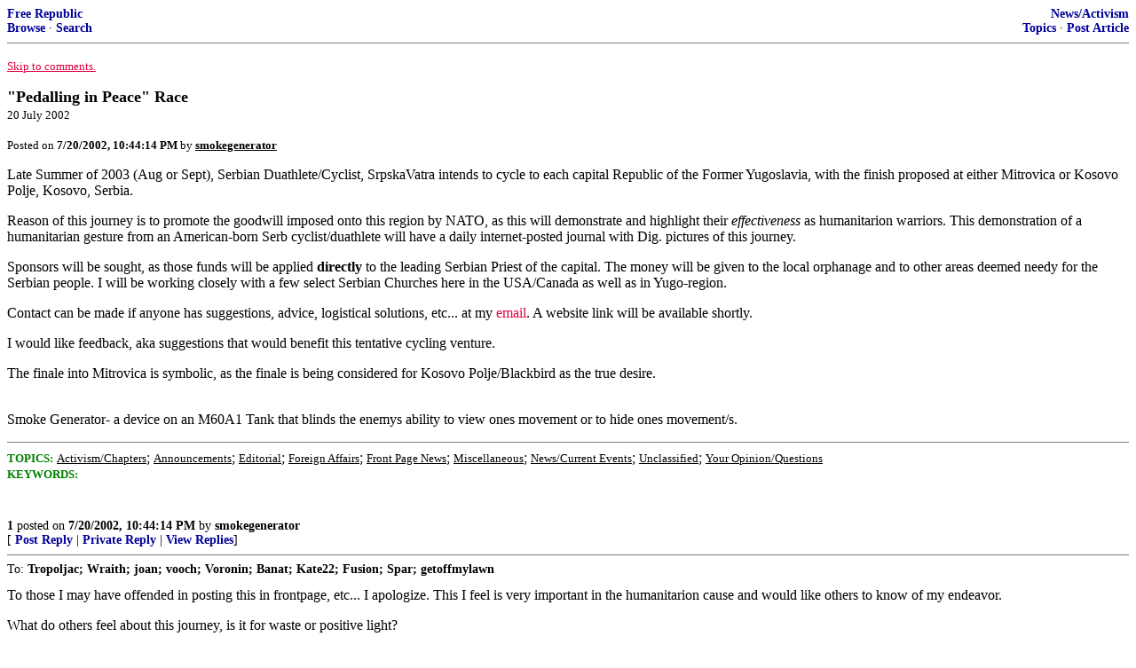

--- FILE ---
content_type: text/html; charset=utf-8
request_url: https://freerepublic.com/focus/news/719627/posts
body_size: 3951
content:
<!DOCTYPE html>
<html lang="en">
<head>
    <meta charset="utf-8">
    <title>&quot;Pedalling in Peace&quot; Race</title>
    <link rel="stylesheet" href="/l/common.css">
    <style>
      body {
    color: black;
    background: white;
}

a {
    color: #e00040;
}

a :visited {
    color: #336699;
}

a :active {
    color: #000099;
}

div.a2 {
    font-size: 85%;
}
div.a2 a {
    text-decoration: none;
    font-weight: bold;
    color: black;
}
div.b2 {
    margin: 0.75em 0px;
}
div.n2 {
    font-size: 85%;
}
div.n2 a {
    text-decoration: none;
    font-weight: bold;
    color: #009;
}


body { background-color: white }
    </style>
    <script src="/l/common.js"></script>
    <link rel="shortcut icon" href="/l/favicon.ico" type="image/x-icon">
    <link rel="search" href="/focus/search" title="Search Free Republic">
    <script type="text/javascript">NG_AddEvent(window, 'load', NG_Localize);</script>
  </head>
  <body>
    



<div class="n2" style="margin-bottom: 0px">
<table width="100%" cellspacing="0" cellpadding="0" border="0">
<tr valign="bottom">
<td width="33%">
<a target="_self" href="/home.htm">Free Republic</a><br />
<a target="_self" href="/tag/*/index">Browse</a>
  &middot; <a target="_self" href="/focus/search">Search</a></td>
<td align="center" width="34%">
</td>
<td align="right" width="33%">
<a target="_self" href="/tag/news-forum/index">News/Activism</a><br />
<a target="_self" href="/focus/f-news/topics">Topics</a>
  &middot; <a target="_self" href="/perl/post_article">Post Article</a></td>
</tr>
</table>
</div>
<hr noshade="noshade" size="1" />



<p><a target="_self" href="#comment"><font size="-1">Skip to comments.</font></a></p>


<a id="top" target="_self" href="posts" style="text-decoration: none"><font color="black" size="+1"><b>&quot;Pedalling in Peace&quot; Race</b></font></a><br />

<small>
20 July 2002
</small><br />

<p><small>Posted on <b><span class="date">07/20/2002 3:44:14 PM PDT</span></b> by <a href="/~smokegenerator/" title="Since 2002-05-13"><font color="black"><b>smokegenerator</b></font></a></small></p>


<p>Late Summer of 2003 (Aug or Sept), Serbian Duathlete/Cyclist, SrpskaVatra intends to cycle to each capital Republic of the Former Yugoslavia, with the finish proposed at either Mitrovica or Kosovo Polje, Kosovo, Serbia. <p>Reason of this journey is to promote the goodwill imposed onto this region by NATO, as this will demonstrate and highlight their <i>effectiveness</i> as humanitarion warriors. This demonstration of a humanitarian gesture from an American-born Serb cyclist/duathlete will have a daily internet-posted journal with Dig. pictures of this journey. <p>Sponsors will be sought, as those funds will be applied <b>directly</b> to the leading Serbian Priest of the capital. The money will be given to the local orphanage and to other areas deemed needy for the Serbian people. I will be working closely with a few select Serbian Churches here in the USA/Canada as well as in Yugo-region.<p> Contact can be made if anyone has suggestions, advice, logistical solutions, etc... at my <a>email</a>. A website link will be available shortly. <p>I would like feedback, aka suggestions that would benefit this tentative cycling venture. <p>The finale into Mitrovica is symbolic, as the finale is being considered for Kosovo Polje/Blackbird as the true desire.<p>
  <br>Smoke Generator- a device on an M60A1 Tank that blinds the enemys ability to view ones movement or to hide ones movement/s.<b></b><br clear="all" /></p>


<hr noshade="1" size="1" />

<font size="-1" color="green"><b>TOPICS:</b></font> <a href="/tag/activism-news/index"><font size="-1" color="black">Activism/Chapters</font></a>; <a href="/tag/announcements-news/index"><font size="-1" color="black">Announcements</font></a>; <a href="/tag/editorial-news/index"><font size="-1" color="black">Editorial</font></a>; <a href="/tag/foreign-news/index"><font size="-1" color="black">Foreign Affairs</font></a>; <a href="/tag/frontpage-news/index"><font size="-1" color="black">Front Page News</font></a>; <a href="/tag/misc-news/index"><font size="-1" color="black">Miscellaneous</font></a>; <a href="/tag/news-news/index"><font size="-1" color="black">News/Current Events</font></a>; <a href="/tag/unclassified-news/index"><font size="-1" color="black">Unclassified</font></a>; <a href="/tag/vanity-news/index"><font size="-1" color="black">Your Opinion/Questions</font></a><br />
<font size="-1" color="green"><b>KEYWORDS:</b></font> 




<a name="comment"></a>



<a name="1"></a>
<div class="b2">
    
<br clear="all"></div>
<div class="a2"><a target="_self" href="posts?page=1#1">1</a>
posted on <b><span class="date">07/20/2002 3:44:14 PM PDT</span></b>
by <a href="/~smokegenerator/" title="Since 2002-05-13">smokegenerator</a>
</div>

<div class="n2">[
<a target="_self" href="reply?c=1">Post Reply</a>
 | <a target="_self" href="/perl/mail-compose?refid=719627.1;reftype=comment">Private Reply</a>
 | <a target="_self" href="replies?c=1">View Replies</a>]</div>

<hr size="1" noshade="noshade" /><a name="2"></a>
<div class="a2">To: <b>Tropoljac; Wraith; joan; vooch; Voronin; Banat; Kate22; Fusion; Spar; getoffmylawn</b></div>
<div class="b2">
    To those I may have offended in posting this in frontpage, etc... I apologize. This I feel is very important in the humanitarion cause and would like others to know of my endeavor.<p>What do others feel about this journey, is it for waste or positive light?<p>As I stated in the post above, I will have a website or website link available shortly. Have not decided whether to purchase the domain name and have it posted seperately, or have one directly off my current site. I prefer to seperate the two as I do not mix politics/opinions with Sports. That is one area I believe racism/ethnic/political/religion is set aside....:)<p>Pain is only minutes, Glory stays forever.<br>Hell, attack the front!<br>Hells, Bells<br>No Guts, No Glory- (courtesy of the Brit SAS)...
<br clear="all"></div>
<div class="a2"><a target="_self" href="posts?page=2#2">2</a>
posted on <b><span class="date">07/20/2002 3:51:41 PM PDT</span></b>
by <a href="/~smokegenerator/" title="Since 2002-05-13">smokegenerator</a>
</div>

<div class="n2">[
<a target="_self" href="reply?c=2">Post Reply</a>
 | <a target="_self" href="/perl/mail-compose?refid=719627.2;reftype=comment">Private Reply</a>
 | <a target="_self" href="#1">To 1</a>
 | <a target="_self" href="replies?c=2">View Replies</a>]</div>

<hr size="1" noshade="noshade" /><a name="3"></a>
<div class="a2">To: <b>smokegenerator</b></div>
<div class="b2">
    the link to the email is not working...so here it again<p><a href="mailto:serbianfire@yahoo.com">EMAIL</a>
<br clear="all"></div>
<div class="a2"><a target="_self" href="posts?page=3#3">3</a>
posted on <b><span class="date">07/20/2002 3:54:04 PM PDT</span></b>
by <a href="/~smokegenerator/" title="Since 2002-05-13">smokegenerator</a>
</div>

<div class="n2">[
<a target="_self" href="reply?c=3">Post Reply</a>
 | <a target="_self" href="/perl/mail-compose?refid=719627.3;reftype=comment">Private Reply</a>
 | <a target="_self" href="#1">To 1</a>
 | <a target="_self" href="replies?c=3">View Replies</a>]</div>

<hr size="1" noshade="noshade" /><a name="4"></a>
<div class="a2">To: <b>smokegenerator</b></div>
<div class="b2">
    Great Idea Pedaling for Peace.......
<br clear="all"></div>
<div class="a2"><a target="_self" href="posts?page=4#4">4</a>
posted on <b><span class="date">07/20/2002 6:21:30 PM PDT</span></b>
by <a href="/~vooch/" title="Since 2000-02-10">vooch</a>
</div>

<div class="n2">[
<a target="_self" href="reply?c=4">Post Reply</a>
 | <a target="_self" href="/perl/mail-compose?refid=719627.4;reftype=comment">Private Reply</a>
 | <a target="_self" href="#3">To 3</a>
 | <a target="_self" href="replies?c=4">View Replies</a>]</div>

<hr size="1" noshade="noshade" /><a name="5"></a>
<div class="a2">To: <b>smokegenerator; crazykatz</b></div>
<div class="b2">
    <i>Sponsors will be sought, as those funds will be applied directly to the leading Serbian Priest of the capital. The money will be given to the local orphanage and to other areas deemed needy for the Serbian people. I will be working closely with a few select Serbian Churches here in the USA/Canada as well as in Yugo-region.</i><p><i>Contact can be made if anyone has suggestions, advice, logistical solutions, etc... at my email. A website link will be available shortly. </i><p><i>I would like feedback, aka suggestions that would benefit this tentative cycling venture. </i><p> You should probably try to get in contact with cycling organizations and clubs in the respective regions/countries/towns. They would have maps and advice on biking conditions, biking trails, scenic routes, bike repair shops, etc. Maybe members of some of those clubs or local bikers would join you on certain parts of your journey?
<br clear="all"></div>
<div class="a2"><a target="_self" href="posts?page=5#5">5</a>
posted on <b><span class="date">07/21/2002 8:55:40 AM PDT</span></b>
by <a href="/~joan/" title="Since 2000-09-08">joan</a>
</div>

<div class="n2">[
<a target="_self" href="reply?c=5">Post Reply</a>
 | <a target="_self" href="/perl/mail-compose?refid=719627.5;reftype=comment">Private Reply</a>
 | <a target="_self" href="#2">To 2</a>
 | <a target="_self" href="replies?c=5">View Replies</a>]</div>

<hr size="1" noshade="noshade" /><a name="6"></a>
<div class="a2">To: <b>joan; vooch; Wraith; Voronin; Fusion; getoffmylawn; Putnik_1915; Spar; Banat; Great Dane; ...</b></div>
<div class="b2">
    FYI- I am quite the savvy one for clubs/organizations and so forth. :)<br>I do not want a large entourage in tow, I am an indie and prefer small groups. This is the temporary <font color="red&quot;"><a href="http://www.geocities.com/serbianfire">website</a></font> that I have posted.
<br clear="all"></div>
<div class="a2"><a target="_self" href="posts?page=6#6">6</a>
posted on <b><span class="date">07/23/2002 10:33:47 AM PDT</span></b>
by <a href="/~smokegenerator/" title="Since 2002-05-13">smokegenerator</a>
</div>

<div class="n2">[
<a target="_self" href="reply?c=6">Post Reply</a>
 | <a target="_self" href="/perl/mail-compose?refid=719627.6;reftype=comment">Private Reply</a>
 | <a target="_self" href="#5">To 5</a>
 | <a target="_self" href="replies?c=6">View Replies</a>]</div>

<hr size="1" noshade="noshade" /><a name="7"></a>
<div class="a2">To: <b>smokegenerator</b></div>
<div class="b2">
    Am I reading this wrong, to me it seems like you are glorifying NATO......... if not i stand corrected, and I apologize.
<br clear="all"></div>
<div class="a2"><a target="_self" href="posts?page=7#7">7</a>
posted on <b><span class="date">07/23/2002 12:29:07 PM PDT</span></b>
by <a href="/~greatdane/" title="Since 1998-09-30">Great Dane</a>
</div>

<div class="n2">[
<a target="_self" href="reply?c=7">Post Reply</a>
 | <a target="_self" href="/perl/mail-compose?refid=719627.7;reftype=comment">Private Reply</a>
 | <a target="_self" href="#3">To 3</a>
 | <a target="_self" href="replies?c=7">View Replies</a>]</div>

<hr size="1" noshade="noshade" /><a name="8"></a>
<div class="a2">To: <b>Great Dane</b></div>
<div class="b2">
    I glorify peace and humanity, I do not condone certain actions, nor condemn intentions on an individuality basis. I hold in contempt those whose desires are pure dribble. I am a Serb, I am an American citizen, I am a former U.S Marine who bestows honor, based on right v. wrong, not believe in anything due to my affiliation like many on here do.
<br clear="all"></div>
<div class="a2"><a target="_self" href="posts?page=8#8">8</a>
posted on <b><span class="date">07/24/2002 9:00:43 AM PDT</span></b>
by <a href="/~smokegenerator/" title="Since 2002-05-13">smokegenerator</a>
</div>

<div class="n2">[
<a target="_self" href="reply?c=8">Post Reply</a>
 | <a target="_self" href="/perl/mail-compose?refid=719627.8;reftype=comment">Private Reply</a>
 | <a target="_self" href="#7">To 7</a>
 | <a target="_self" href="replies?c=8">View Replies</a>]</div>


<p>

<p class="disclaimer"><font size="-2">
    <strong>Disclaimer:</strong>
    Opinions posted on Free Republic are those of the individual
    posters and do not necessarily represent the opinion of Free Republic or its
    management. All materials posted herein are protected by copyright law and the
    exemption for fair use of copyrighted works.
</font></p>

<div class="n2" style="margin-bottom: 0px">
<table width="100%" cellspacing="0" cellpadding="0" border="0">
<tr valign="bottom">
<td width="33%">
<a target="_self" href="/home.htm">Free Republic</a><br />
<a target="_self" href="/tag/*/index">Browse</a>
  &middot; <a target="_self" href="/focus/search">Search</a></td>
<td align="center" width="34%">
</td>
<td align="right" width="33%">
<a target="_self" href="/tag/news-forum/index">News/Activism</a><br />
<a target="_self" href="/focus/f-news/topics">Topics</a>
  &middot; <a target="_self" href="/perl/post_article">Post Article</a></td>
</tr>
</table>
</div>
<hr noshade="noshade" size="1" color="#cccccc" style="display: none" />
<div style="font-size: 10pt; color: #009; font-family: arial; border-top: 1px solid #ccc; padding-top: 2px">
<a target="_self" href="/" style="text-decoration: none; color: #009"><b>FreeRepublic</b></a>, LLC, PO BOX 9771, FRESNO, CA 93794
</div>
<div style="font-size: 8pt; color: #777; font-family: Arial">
FreeRepublic.com is powered by software copyright 2000-2008 John Robinson
</div>


  </body>
</html>